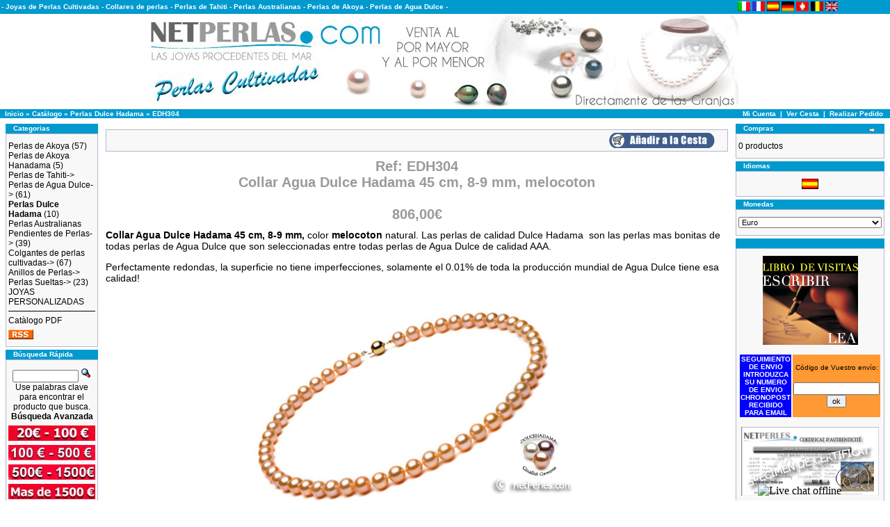

--- FILE ---
content_type: text/html
request_url: http://www.netperlas.com/product_info.php?products_id=310&language=es
body_size: 5494
content:

<!doctype html public "-//W3C//DTD HTML 4.01 Transitional//EN">

<html dir="LTR" lang="es">

<head>

<meta http-equiv="Content-Type" content="text/html; charset=iso-8859-1">

<title>Perlas - Perlas cultivadas - Joyas de perlas - Collar Agua Dulce Hadama 45 cm, 8-9 mm, melocoton - Cultivo de perlas - Venta de joyas - Venta de perlas</title>

<META NAME="Description" lang="es" CONTENT="Joyas en Perlas Cultivadas directamente de las granjas. Perlas de Tahiti, Australianas, Akoya, Agua Dulce. Entregas internacionales. Ideas regalos.">

<META NAME="Keywords" lang="es" CONTENT="perlas de cultivo, regalo navidad, collar perlas, regalos mujer, collares en perlas, colgantes, pendientes en perlas, aderezo perlas, pulsera, perlas barrocas, anillos, joyeria, creación bisutería, creación joyas">

<base href="http://www.netperlas.com/">

<link rel="stylesheet" type="text/css" href="stylesheet.css">

<script language="javascript"><!--

function popupWindow(url) {

  window.open(url,'popupWindow','toolbar=no,location=no,directories=no,status=no,menubar=no,scrollbars=no,resizable=yes,copyhistory=no,width=100,height=100,screenX=150,screenY=150,top=150,left=150')

}

//--></script>

<link rel="shortcut icon" href="http://www.netperla.com/images/perla.ico" />



</head>

<body marginwidth="0" marginheight="0" topmargin="0" bottommargin="0" leftmargin="0" rightmargin="0">

<!-- header //-->




<!-- GM new table languages //-->

<table border="0" width="100%" cellspacing="0" cellpadding="2">

  <tr class="headerNavigation">

    <td class="headerNavigation"> - Joyas de Perlas Cultivadas - Collares de perlas - Perlas de Tahiti - Perlas Australianas - Perlas de Akoya - Perlas de Agua Dulce - </td>

    <td class="headerNavigation" width="23%">

<!--

            <DIV align=center>

       <a href="" >

       <img src="includes/languages/italian/images/icon.gif" alt="test" border="0" width="18" height="14"></a>

           </DIV>

//-->

    </td>

    <td class="headerNavigation" width="23%">

            <DIV align=center>

       <a href="http://www.netperla.com" target="_blank">

       <img src="images/icons/flag-it.gif" alt="Gioielli di perle - Netperla - Italia" border="0" width="18" height="14"></a>

       <a href="http://www.netperles.com" target="_blank">

       <img src="images/icons/flag-fr.gif" alt="Bijoux en Perles - Netperles - France" border="0" width="18" height="14"></a> 

       

       

       <a href="http://www.netperlas.com">

       <img src="images/icons/flag-es.gif" alt="Perlas cultivadas - Netperlas" border="0" width="18" height="14"></a> 

       <a href="http://www.netperlen.com" target="_blank">

       <img src="images/icons/flag-de.gif" alt="Grob- und Einzelhandel von Juwelen in echten Perlen von Direktkultur von den perlenfarmen" border="0" width="18" height="14"></a> 

       <a href="http://www.netperles.ch" target="_blank">

       <img src="images/icons/flag-ch.gif" alt="colliers de perles en CHF" border="0" width="18" height="14"></a>

       <a href="http://www.netperles.be" target="_blank"> 

       <img src="images/icons/flag-be.gif" alt="Netperles en belgique" border="0" width="18" height="14"></a> 

       <a href="http://www.netpearls.co.uk" target="_blank">

       <img src="images/icons/flag-uk.gif" alt="UK pearls discount" width="18" height="14" border="0"></a> 

           </DIV></TD>



  </tr>

</table>



<!-- GM new table no icons on the top //-->

<table border="0" width="100%" cellspacing="0" cellpadding="2">

  <tr class="header">

    <td align="center" valign="middle"><a href="http://www.netperlas.com/index.php?language=es"><img src="includes/languages/espanol/images/netperlas/HEADER_NETPERLAS_850.jpg" border="0" alt="NetPerlas" title=" NetPerlas " width="850" height="133"></a></td>
<td>
<!-- BEGIN ProvideSupport.com Custom Images Chat Button Code -->
<div id="ci302s" style="z-index:100;position:absolute"></div><div id="sc302s" style="display:inline"></div><div id="sd302s" style="display:none"></div><script type="text/javascript">var se302s=document.createElement("script");se302s.type="text/javascript";var se302ss=(location.protocol.indexOf("https")==0?"https":"http")+"://image.providesupport.com/js/netperles/safe-standard.js?ps_h=302s&ps_t="+new Date().getTime()+"&online-image=http%3A//www.netperla.com/images/chat-icon-8-online-es.gif&offline-image=http%3A//www.netperla.com/images/chat-icon-8-offline-es.gif";setTimeout("se302s.src=se302ss;document.getElementById('sd302s').appendChild(se302s)",1)</script><noscript><div style="display:inline"><a href="http://www.providesupport.com?messenger=netperles">Live Help Chat</a></div></noscript>
<!-- END ProvideSupport.com Custom Images Chat Button Code -->


 </td>

</table>

<table border="0" width="100%" cellspacing="0" cellpadding="1">

  <tr class="headerNavigation">

    <td class="headerNavigation">&nbsp;&nbsp;<a href="http://www.netperlas.com" class="headerNavigation">Inicio</a> &raquo; <a href="http://www.netperlas.com/index.php?language=es" class="headerNavigation">Cat&aacute;logo</a> &raquo; <a href="http://www.netperlas.com/index.php?cPath=52&language=es" class="headerNavigation">Perlas Dulce Hadama</a> &raquo; <a href="http://www.netperlas.com/product_info.php?cPath=52&products_id=310&language=es" class="headerNavigation">EDH304</a></td>

    <td align="right" class="headerNavigation"><a href="http://www.netperlas.com/account.php?language=es" class="headerNavigation">Mi Cuenta</a> &nbsp;|&nbsp; <a href="http://www.netperlas.com/shopping_cart.php?language=es" class="headerNavigation">Ver Cesta</a> &nbsp;|&nbsp; <a href="http://www.netperlas.com/checkout_shipping.php?language=es" class="headerNavigation">Realizar Pedido</a> &nbsp;&nbsp;</td>

  </tr>

</table>



<!-- header_eof //-->



<!-- body //-->

<table border="0" width="100%" cellspacing="3" cellpadding="3">

  <tr>

    <td width="125" valign="top"><table border="0" width="125" cellspacing="0" cellpadding="2">

<!-- left_navigation //-->

<!-- categories //-->
          <tr>
            <td>
<table border="0" width="100%" cellspacing="0" cellpadding="0">
  <tr>
    <td height="14" class="infoBoxHeading"><img src="images/infobox/corner_left.gif" border="0" alt="" width="11" height="14"></td>
    <td width="100%" height="14" class="infoBoxHeading">Categorias</td>
    <td height="14" class="infoBoxHeading" nowrap><img src="images/pixel_trans.gif" border="0" alt="" width="11" height="14"></td>
  </tr>
</table>
<table border="0" width="100%" cellspacing="0" cellpadding="1" class="infoBox">
  <tr>
    <td><table border="0" width="100%" cellspacing="0" cellpadding="3" class="infoBoxContents">
  <tr>
    <td><img src="images/pixel_trans.gif" border="0" alt="" width="100%" height="1"></td>
  </tr>
  <tr>
    <td class="boxText"><a href="http://www.netperlas.com/index.php?cPath=21&language=es">Perlas de Akoya</a>&nbsp;(57)<br><a href="http://www.netperlas.com/index.php?cPath=51&language=es">Perlas de Akoya Hanadama</a>&nbsp;(5)<br><a href="http://www.netperlas.com/index.php?cPath=22&language=es">Perlas de Tahiti-&gt;</a><br><a href="http://www.netperlas.com/index.php?cPath=23&language=es">Perlas de Agua Dulce-&gt;</a>&nbsp;(61)<br><a href="http://www.netperlas.com/index.php?cPath=52&language=es"><b>Perlas Dulce Hadama</b></a>&nbsp;(10)<br><a href="http://www.netperlas.com/index.php?cPath=24&language=es">Perlas Australianas</a><br><a href="http://www.netperlas.com/index.php?cPath=25&language=es">Pendientes de Perlas-&gt;</a>&nbsp;(39)<br><a href="http://www.netperlas.com/index.php?cPath=79&language=es">Colgantes de perlas cultivadas-&gt;</a>&nbsp;(67)<br><a href="http://www.netperlas.com/index.php?cPath=76&language=es">Anillos de Perlas-&gt;</a><br><a href="http://www.netperlas.com/index.php?cPath=26&language=es">Perlas Sueltas-&gt;</a>&nbsp;(23)<br><a href="http://www.netperlas.com/index.php?cPath=96&language=es">JOYAS PERSONALIZADAS</a><br></td>
  </tr>
  <tr>
    <td class="boxText"><img src="images/pixel_black.gif" border="0" alt="" width="100%" height="1"></td>
  </tr>
  <tr>
    <td class="boxText"><a href="http://www.netperlas.com/pdf_catalogue_info.php?language=es">Catàlogo PDF</a></td>
  </tr>
  <tr>
    <td class="boxText"><a href="rss.php" title="Catàlogo RSS" target=_blank><img src="images/icons/rss_icon.png" border="0" alt="Catàlogo RSS" title=" Catàlogo RSS " width="36" height="14"></a></td>
  </tr>
  <tr>
    <td><img src="images/pixel_trans.gif" border="0" alt="" width="100%" height="1"></td>
  </tr>
</table>
</td>
  </tr>
</table>
            </td>
          </tr>
<!-- categories_eof //-->
<!-- search //-->
          <tr>
            <td>
<table border="0" width="100%" cellspacing="0" cellpadding="0">
  <tr>
    <td height="14" class="infoBoxHeading"><img src="images/infobox/corner_right_left.gif" border="0" alt="" width="11" height="14"></td>
    <td width="100%" height="14" class="infoBoxHeading">B&uacute;squeda R&aacute;pida</td>
    <td height="14" class="infoBoxHeading" nowrap><img src="images/pixel_trans.gif" border="0" alt="" width="11" height="14"></td>
  </tr>
</table>
<table border="0" width="100%" cellspacing="0" cellpadding="1" class="infoBox">
  <tr>
    <td><table border="0" width="100%" cellspacing="0" cellpadding="3" class="infoBoxContents">
  <tr>
    <td><img src="images/pixel_trans.gif" border="0" alt="" width="100%" height="1"></td>
  </tr>
  <tr>
    <td align="center" class="boxText"><form name="quick_find" action="http://www.netperlas.com/advanced_search_result.php?language=es" method="get"><input type="text" name="keywords" size="10" maxlength="30" style="width: 95px">&nbsp;<input type="hidden" name="osCsid" value="q1f8ddh6qnuou67t0gmbi5es66"><input type="image" src="includes/languages/espanol/images/buttons/button_quick_find.gif" border="0" alt="B&uacute;squeda R&aacute;pida" title=" B&uacute;squeda R&aacute;pida "><br>Use palabras clave para encontrar el producto que busca.<br><a href="http://www.netperlas.com/advanced_search.php?language=es"><b>B&uacute;squeda Avanzada</b></a></form></td>
  </tr>
  <tr>
    <td class="boxText"><a href="http://www.netperlas.com/advanced_search_result.php?keywords=&pfrom=0&pto=100&language=es"> <img src="includes/languages/espanol/images/netperla/bout_20_100_euro_2.jpg" border="0" alt="" width="125" height="22"></a></td>
  </tr>
  <tr>
    <td class="boxText"><a href="http://www.netperlas.com/advanced_search_result.php?keywords=&pfrom=100&pto=500&language=es"> <img src="includes/languages/espanol/images/netperla/bout_100_500_euro_2.jpg" border="0" alt="" width="125" height="22"></a></td>
  </tr>
  <tr>
    <td class="boxText"><a href="http://www.netperlas.com/advanced_search_result.php?keywords=&pfrom=500&pto=1500&language=es"> <img src="includes/languages/espanol/images/netperla/bout_500_1500_euro_2.jpg" border="0" alt="" width="125" height="22"></a></td>
  </tr>
  <tr>
    <td class="boxText"><a href="http://www.netperlas.com/advanced_search_result.php?keywords=&pfrom=1500&pto=99999&language=es"> <img src="includes/languages/espanol/images/netperla/bout_1500_plus_euro_2.jpg" border="0" alt="" width="125" height="22"></a></td>
  </tr>
  <tr>
    <td><img src="images/pixel_trans.gif" border="0" alt="" width="100%" height="1"></td>
  </tr>
</table>
</td>
  </tr>
</table>
            </td>
          </tr>
<!-- search_eof //-->
<!-- info_pages //-->
          <tr>
            <td>
<table border="0" width="100%" cellspacing="0" cellpadding="0">
  <tr>
    <td height="14" class="infoBoxHeading"><img src="images/infobox/corner_right_left.gif" border="0" alt="" width="11" height="14"></td>
    <td width="100%" height="14" class="infoBoxHeading">Informaciones</td>
    <td height="14" class="infoBoxHeading" nowrap><img src="images/pixel_trans.gif" border="0" alt="" width="11" height="14"></td>
  </tr>
</table>
<table border="0" width="100%" cellspacing="0" cellpadding="1" class="infoBox">
  <tr>
    <td><table border="0" width="100%" cellspacing="0" cellpadding="3" class="infoBoxContents">
  <tr>
    <td><img src="images/pixel_trans.gif" border="0" alt="" width="100%" height="1"></td>
  </tr>
  <tr>
    <td class="boxText"><table border="0" width="100%" cellspacing="0" cellpadding="1"><tr><td class="infoBoxContents"><a target="" href="http://www.netperlas.com/contact_us.php?language=es">Contacto</a></td></tr><tr><td class="infoBoxContents"><a target="" href="http://www.netperlas.com/extra_info_pages.php?pages_id=14&language=es">Quienes Somos</a></td></tr><tr><td class="infoBoxContents"><a target="" href="http://www.netperlas.com/extra_info_pages.php?pages_id=13&language=es">Condiciones Generales de Venta</a></td></tr><tr><td class="infoBoxContents"><a target="" href="http://www.netperlas.com/extra_info_pages.php?pages_id=16&language=es">Protección de datos personales</a></td></tr><tr><td class="infoBoxContents"><a target="" href="http://www.netperlas.com/extra_info_pages.php?pages_id=17&language=es">Venta al por mayor</a></td></tr><tr><td class="infoBoxContents"><a target="" href="http://www.netperlas.com/extra_info_pages.php?pages_id=15&language=es">G.I.A.</a></td></tr><tr><td class="infoBoxContents"><a target="" href="http://www.netperlas.com/extra_info_pages.php?pages_id=19&language=es">Cuidado de las Perlas</a></td></tr><tr><td class="infoBoxContents"><a target="" href="http://www.netperlas.com/extra_info_pages.php?pages_id=21&language=es">Longitudes Collares de Perlas</a></td></tr><tr><td class="infoBoxContents"><a target="" href="http://www.netperlas.com/extra_info_pages.php?pages_id=28&language=es">Partners</a></td></tr><tr><td class="infoBoxContents"><a target="" href="http://www.netperlas.com/extra_info_pages.php?pages_id=23&language=es">Directorios</a></td></tr><tr><td class="infoBoxContents"><a target="" href="sitemap.php?language=es">Mapa del sitio</a></td></tr></table></td>
  </tr>
  <tr>
    <td class="boxText"><img src="images/pixel_black.gif" border="0" alt="" width="100%" height="1"></td>
  </tr>
  <tr>
    <td class="boxText"><a href="http://www.livre-dor.net/livre.php?livredor=16449" target=_blank>Guestbook</a></td>
  </tr>
  <tr>
    <td><img src="images/pixel_trans.gif" border="0" alt="" width="100%" height="1"></td>
  </tr>
</table>
</td>
  </tr>
</table>
            </td>
          </tr>
<!-- info_pages_eof //-->


<!-- left_navigation_eof //-->

    </table></td>

<!-- body_text //-->

    <td width="100%" valign="top"><form name="cart_quantity" action="http://www.netperlas.com/product_info.php?products_id=310&action=add_product&language=es" method="post"><table border="0" width="100%" cellspacing="0" cellpadding="0">




      <tr>

        <td><img src="images/pixel_trans.gif" border="0" alt="" width="100%" height="10"></td>

      </tr>

      <tr>

        <td><table border="0" width="100%" cellspacing="1" cellpadding="2" class="infoBox">

          <tr class="infoBoxContents">

            <td><table border="0" width="100%" cellspacing="0" cellpadding="2">

              <tr>

                <td width="10"><img src="images/pixel_trans.gif" border="0" alt="" width="10" height="1"></td>

                <!-- GM no review <td class="main"><a href="http://www.netperlas.com/product_reviews.php?products_id=310&&language=es"><img src="includes/languages/espanol/images/buttons/button_reviews.gif" border="0" alt="Comentarios" title=" Comentarios " width="125" height="22"></a></td>  //-->

                <td class="main" align="right"><input type="hidden" name="products_id" value="310"><input type="image" src="includes/languages/espanol/images/buttons/button_in_cart.gif" border="0" alt="A&ntilde;adir a la Cesta" title=" A&ntilde;adir a la Cesta "></td>

                <td width="10"><img src="images/pixel_trans.gif" border="0" alt="" width="10" height="1"></td>

              </tr>

            </table></td>

          </tr>

        </table></td>

      </tr>

      <tr>

        <td><img src="images/pixel_trans.gif" border="0" alt="" width="100%" height="10"></td>

      </tr>



      <tr>

        <td><table border="0" width="100%" cellspacing="0" cellpadding="0">

          <tr>

            <td class="pageHeading" valign="top"><div align="center">Ref: EDH304<br>Collar Agua Dulce Hadama 45 cm, 8-9 mm, melocoton</div></td>

            </tr>

          <tr>

            <td class="pageHeading" valign="top"><div align="center"><br>806,00€</div></td>

            </tr>

        </table></td>

      </tr>

      <tr>

        <td><img src="images/pixel_trans.gif" border="0" alt="" width="100%" height="10"></td>

      </tr>

      <tr>

        <td class="main">






          <table border="0" cellspacing="0" cellpadding="2" align="right">

            <tr>

              <td align="center" class="smallText">



<!-- // BOF MaxiDVD: Modified For Ultimate Images Pack! //--><!-- // EOF MaxiDVD: Modified For Ultimate Images Pack! //-->              </td>

            </tr>

          </table>


          <p><p><strong>Collar Agua Dulce Hadama 45 cm, 8-9 mm,</strong> color <strong>melocoton </strong>natural. Las perlas de calidad Dulce Hadama&nbsp;&nbsp;son las perlas mas bonitas de todas perlas de Agua Dulce que son seleccionadas entre todas perlas de Agua Dulce de calidad AAA. </p>  <p>Perfectamente redondas, la superficie no tiene imperfecciones,&nbsp;solamente&nbsp;el&nbsp;0.01% de toda la producci&oacute;n mundial de Agua&nbsp;Dulce tiene esa calidad!</p>  <p><br /></p></p>

        </td>

      </tr>

      <tr>

        <td class="main">

          <div align="center"><span class="smallText">

            <img src="images/netperla/freshadama/EDH304.jpg" border="0" alt="" width="472" height="287" hspace="1" vspace="1"></td></tr><!-- // BOF MaxiDVD: Modified For Ultimate Images Pack! //-->
    <tr>
      <td><table width="100%">
       <tr>





</tr>
<tr>








     </tr>
        </table></td>
     </tr>
<!-- // BOF MaxiDVD: Modified For Ultimate Images Pack! //-->



      <tr>

        <td><img src="images/pixel_trans.gif" border="0" alt="" width="100%" height="10"></td>

      </tr>


      <tr>

        <td align="center" class="smallText">Este producto esta en nuestro cat&aacute;logo desde .</td>

      </tr>


      <tr>

        <td><img src="images/pixel_trans.gif" border="0" alt="" width="100%" height="10"></td>

      </tr>

      <tr>

        <td><table border="0" width="100%" cellspacing="1" cellpadding="2" class="infoBox">

          <tr class="infoBoxContents">

            <td><table border="0" width="100%" cellspacing="0" cellpadding="2">

              <tr>

                <td width="10"><img src="images/pixel_trans.gif" border="0" alt="" width="10" height="1"></td>

                <!-- GM no review <td class="main"><a href="http://www.netperlas.com/product_reviews.php?products_id=310&&language=es"><img src="includes/languages/espanol/images/buttons/button_reviews.gif" border="0" alt="Comentarios" title=" Comentarios " width="125" height="22"></a></td>  //-->

                <td class="main" align="right"><input type="hidden" name="products_id" value="310"><input type="image" src="includes/languages/espanol/images/buttons/button_in_cart.gif" border="0" alt="A&ntilde;adir a la Cesta" title=" A&ntilde;adir a la Cesta "></td>

                <td width="10"><img src="images/pixel_trans.gif" border="0" alt="" width="10" height="1"></td>

              </tr>

            </table></td>

          </tr>

        </table></td>

      </tr>

      <tr>

        <td><img src="images/pixel_trans.gif" border="0" alt="" width="100%" height="10"></td>

      </tr>

      <tr>

        <td>

        </td>

      </tr>

    </table>

    </form></td>

<!-- body_text_eof //-->

    <td width="125" valign="top"><table border="0" width="125" cellspacing="0" cellpadding="2">

<!-- right_navigation //-->

<!-- shopping_cart //-->
          <tr>
            <td>
<table border="0" width="100%" cellspacing="0" cellpadding="0">
  <tr>
    <td height="14" class="infoBoxHeading"><img src="images/infobox/corner_right_left.gif" border="0" alt="" width="11" height="14"></td>
    <td width="100%" height="14" class="infoBoxHeading">Compras</td>
    <td height="14" class="infoBoxHeading" nowrap><a href="http://www.netperlas.com/shopping_cart.php?language=es"><img src="images/infobox/arrow_right.gif" border="0" alt="m&aacute;s" title=" m&aacute;s " width="12" height="10"></a><img src="images/infobox/corner_right.gif" border="0" alt="" width="11" height="14"></td>
  </tr>
</table>
<table border="0" width="100%" cellspacing="0" cellpadding="1" class="infoBox">
  <tr>
    <td><table border="0" width="100%" cellspacing="0" cellpadding="3" class="infoBoxContents">
  <tr>
    <td><img src="images/pixel_trans.gif" border="0" alt="" width="100%" height="1"></td>
  </tr>
  <tr>
    <td class="boxText">0 productos</td>
  </tr>
  <tr>
    <td><img src="images/pixel_trans.gif" border="0" alt="" width="100%" height="1"></td>
  </tr>
</table>
</td>
  </tr>
</table>
            </td>
          </tr>
<!-- shopping_cart_eof //-->
<!-- languages //-->
          <tr>
            <td>
<table border="0" width="100%" cellspacing="0" cellpadding="0">
  <tr>
    <td height="14" class="infoBoxHeading"><img src="images/infobox/corner_right_left.gif" border="0" alt="" width="11" height="14"></td>
    <td width="100%" height="14" class="infoBoxHeading">Idiomas</td>
    <td height="14" class="infoBoxHeading" nowrap><img src="images/pixel_trans.gif" border="0" alt="" width="11" height="14"></td>
  </tr>
</table>
<table border="0" width="100%" cellspacing="0" cellpadding="1" class="infoBox">
  <tr>
    <td><table border="0" width="100%" cellspacing="0" cellpadding="3" class="infoBoxContents">
  <tr>
    <td><img src="images/pixel_trans.gif" border="0" alt="" width="100%" height="1"></td>
  </tr>
  <tr>
    <td align="center" class="boxText"> <a href="http://www.netperlas.com/product_info.php?products_id=310&language=es"><img src="includes/languages/espanol/images/icon.gif" border="0" alt="Espanol" title=" Espanol " width="24" height="15"></a> </td>
  </tr>
  <tr>
    <td><img src="images/pixel_trans.gif" border="0" alt="" width="100%" height="1"></td>
  </tr>
</table>
</td>
  </tr>
</table>
            </td>
          </tr>
<!-- languages_eof //-->
<!-- currencies //-->
          <tr>
            <td>
<table border="0" width="100%" cellspacing="0" cellpadding="0">
  <tr>
    <td height="14" class="infoBoxHeading"><img src="images/infobox/corner_right_left.gif" border="0" alt="" width="11" height="14"></td>
    <td width="100%" height="14" class="infoBoxHeading">Monedas</td>
    <td height="14" class="infoBoxHeading" nowrap><img src="images/pixel_trans.gif" border="0" alt="" width="11" height="14"></td>
  </tr>
</table>
<table border="0" width="100%" cellspacing="0" cellpadding="1" class="infoBox">
  <tr>
    <td><table border="0" width="100%" cellspacing="0" cellpadding="3" class="infoBoxContents">
  <tr>
    <td><img src="images/pixel_trans.gif" border="0" alt="" width="100%" height="1"></td>
  </tr>
  <tr>
    <td align="center" class="boxText"><form name="currencies" action="http://www.netperlas.com/product_info.php?language=es" method="get"><select name="currency" onChange="this.form.submit();" style="width: 100%"><option value="EUR" SELECTED>Euro</option></select><input type="hidden" name="products_id" value="310"><input type="hidden" name="language" value="es"><input type="hidden" name="osCsid" value="q1f8ddh6qnuou67t0gmbi5es66"></form></td>
  </tr>
  <tr>
    <td><img src="images/pixel_trans.gif" border="0" alt="" width="100%" height="1"></td>
  </tr>
</table>
</td>
  </tr>
</table>
            </td>
          </tr>
<!-- currencies_eof //-->

<!--BOF_links //-->

          <tr>

            <td>



            <table border="0" width="100%" cellspacing="0" cellpadding="0">
  <tr>
    <td height="14" class="infoBoxHeading"><img src="images/infobox/corner_right_left.gif" border="0" alt="" width="11" height="14"></td>
    <td height="14" class="infoBoxHeading" nowrap><img src="images/pixel_trans.gif" border="0" alt="" width="11" height="14"></td>
  </tr>
</table>
<table border="0" width="100%" cellspacing="0" cellpadding="1" class="infoBox">
  <tr>
    <td><table border="0" width="100%" cellspacing="0" cellpadding="3" class="infoBoxContents">
  <tr>
    <td><img src="images/pixel_trans.gif" border="0" alt="" width="100%" height="1"></td>
  </tr>
  <tr>
    <td class="boxText"><div align="center">



<P align=center>

   <A href="https://www.ultraguest.com/view/1539604043" target=_blank>

            <IMG alt="Nuestros clientes nos han escrito" 



            src="http://www.netperlas.com/images/LIVREOR-ES.jpg" border=0></A></P>



<p align="center">

<table width="45%" border="0" align="center">

              <tr>

                <td width="53%" bgcolor="#0000FF"> <div align="center"><font

color="#FFFFFF" size="1" face="Geneva, Arial, Helvetica,

sans-serif"><strong>SEGUIMIENTO DE ENVIO <br>INTRODUZCA SU NUMERO DE ENVIO CHRONOPOST RECIBIDO PARA EMAIL</strong></font></div></td>

                <td width="47%" bgcolor="#FF9933">

<div align="center">
            <form name="suivi" action="http://www.chronopost.fr/expedier/inputLTNumbersNoJahia.do?" method="get">
                <p>                         <label for="trackingnum"><font face="Geneva, Arial, Helvetica, sans-serif" size="1">C&oacute;digo de Vuestro env&iacute;o:</font></label>                       </p>
                <input type="text" name="listeNumeros" size="18" class="inputracking" id="trackingnum" accesskey="1" />                       <br />                                              <input type="submit" id="suivreEnvoiOk" class="submitracking" value="ok" alt="ok" />
            </form>
            </div></td>

              </tr>

            </table>

</p>







   <P align=center>

   <A href="http://www.netperla.com/images_np/CERTIFICAT/certificat.gif" target=_blank>

            <IMG 
            src="http://www.netperla.com/images_np/CERTIFICAT/certificatvignette.gif" border=0></A></P>



   <P align=center><A href="http://www.perles.tv/" target=_blank>

            <IMG height=49 src="http://www.netperla.com/images_np/logo_p_tv.jpg" width=85 



border=0></A></P>



   <p align="center"><img height="99" alt="" width="72"

            src="http://www.netperla.com/images_np/ecrin_np.jpg"/></p>



  <p align="center"><a href="http://www.netperla.com/images_np/CARLTON_VETRINA.jpg" target=_blank>

<img height="102"  width="131" alt="NETPERLAS -  Hotel Carlton,  Cannes" 

            src="http://www.netperla.com/images_np/CARLTON.jpg"/></a></p>



 

  </div></td>
  </tr>
  <tr>
    <td><img src="images/pixel_trans.gif" border="0" alt="" width="100%" height="1"></td>
  </tr>
</table>
</td>
  </tr>
</table>

            </td>

          </tr>



<!--EOF_links//-->
  

<!-- right_navigation_eof //-->

    </table></td>

  </tr>

</table>

<!-- body_eof //-->



<!-- footer //-->

<table border="0" width="100%" cellspacing="0" cellpadding="1">
  <tr class="footer">
    <td class="footer">&nbsp;&nbsp;Wednesday 21 January, 2026&nbsp;&nbsp;</td>
    <td align="right" class="footer">&nbsp;&nbsp;20538966 peticiones desde Saturday 24 December, 2005&nbsp;&nbsp;</td>
  </tr>
</table>
<br>
<table border="0" width="100%" cellspacing="0" cellpadding="0">
  <tr>
    <td align="center" class="smallText">Copyright &copy; 2026 <a href="http://www.netperlas.com/index.php?osCsid=q1f8ddh6qnuou67t0gmbi5es66">NETPERLAS.COM</a> Todos los Derechos Reservados.<br>La reproducción total o parcial de este sitio queda prohibida. 
<br>Powered by <a href="http://www.oscommerce.com" target="_blank">osCommerce</a></td>
  </tr>
</table>
<br>
<table border="0" width="100%" cellspacing="0" cellpadding="0">
  <tr>
    <td align="center"><table style="text-align: left;" border="1"
 cellpadding="2" cellspacing="2">
  <tbody>
    <tr>
      <td style="text-align: center;"><a
 href="http://www.netperlas.com" target="_blank">Perlas</a>
- <a href="http://www.netperlas.com" target="_blank">Perlas
de Cultivo</a> - <a href="http://www.netperlas.com"
 target="_blank">Joyas con perlas</a> - <a
 href="http://www.netperlas.com" target="_blank">Collares
de perlas</a> - <a href="http://www.netperlas.com"
 target="_blank">Venta al
por menor de perlas</a> -
      <a href="http://www.netperlas.com" target="_blank">Joyas
en perlas de cultivo</a> <br>
      <a href="http://www.netperlas.com/index.php?cPath=22"
 target="_blank">Perlas cultivadas de Tahiti</a> - <a
 href="http://www.netperlas.com/index.php?cPath=23"
 target="_blank">Perlas de Agua Dulce</a> - <a
 href="http://www.netperlas.com/index.php?cPath=21"
 target="_blank">Perlas de mar
Akoya</a> - <a
 href="http://www.netperlas.com/index.php?cPath=24"
 target="_blank">Perlas cultivadas Australianas</a> <br>
      <a href="http://www.netperlas.com/" target="_blank">Venta
de perlas al por mayor y al por menor de perlas cultivadas
dirctamente de las granjas</a><br>
      </td>
    </tr>
  </tbody>
</table></td>
  </tr>
</table>

<!-- footer_eof //-->

<br>

<script src="http://www.google-analytics.com/urchin.js" type="text/javascript">

</script>

<script type="text/javascript">

_uacct = "UA-4596177-1";

urchinTracker();

</script>

</body>

</html>




--- FILE ---
content_type: application/javascript; charset=utf-8
request_url: http://image.providesupport.com/js/netperles/safe-standard.js?ps_h=302s&ps_t=1768969481803&online-image=http%3A//www.netperla.com/images/chat-icon-8-online-es.gif&offline-image=http%3A//www.netperla.com/images/chat-icon-8-offline-es.gif
body_size: 625
content:
(function(){var p=[4,'safe-standard','302s','AaATAAqBt21ZkRcl','sc302s','ci302s',50,50,1,1,1,1,1,191,271,'http://messenger.providesupport.com','1rkauoi1xje9s0b9ulitol9r9y','',false,false,false,30,60,'http://image.providesupport.com','netperles','','',,'bottom:5px;right:70px;','','','','https://vm.providesupport.com/1rkauoi1xje9s0b9ulitol9r9y',false,'width=350px,height=570px','https://vm.providesupport.com/js/starter/starter.js','messengerDefaultSize=width%3A350px%3Bheight%3A570px&showButtonWithCode=false',1682425063235,{"enabled":false},'http://','https://vm.providesupport.com','','https://vm.providesupport.com/defres/company/messenger/css-js/weightless/298dd3/styles.js','','https://chatapi.providesupport.com/v1/visitor/sids','en',1,true,'Live chat online','Live chat offline','https://admin.providesupport.com','',,,1178297352822,false,true,'http://www.netperla.com/images/chat-icon-8-online-es.gif','http://www.netperla.com/images/chat-icon-8-offline-es.gif','','','','','',,,,,,];var w=window,d=document;w.psRSS?w.psRSS(p):(w.psPDSS||(w.psPDSS=[]),w.psPDSS.push(p));var s=d.createElement('script');s.src='http://image.providesupport.com/sjs/static.js';d.body.appendChild(s)})()